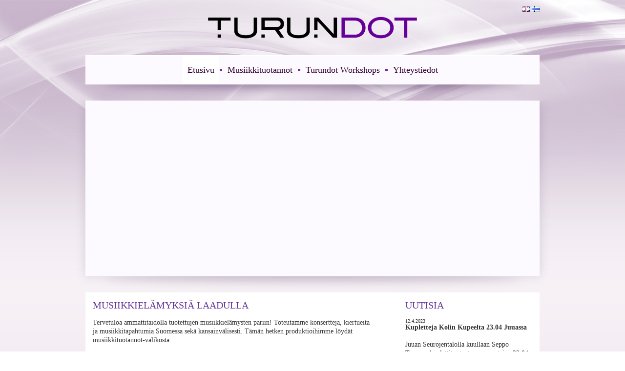

--- FILE ---
content_type: text/html; charset=UTF-8
request_url: https://turundot.fi/?PHPSESSID=m77d3uinagqaogoc5l36crgb22
body_size: 22415
content:
<!DOCTYPE html PUBLIC "-//W3C//DTD XHTML 1.0 Transitional//EN" "http://www.w3.org/TR/xhtml1/DTD/xhtml1-transitional.dtd">
<html xmlns="http://www.w3.org/1999/xhtml">
<head>

<meta http-equiv="Content-Type" content="text/html; charset=utf-8" />
<meta http-equiv="keywords" content="Turundot, musiikki, luovat toimialat, projektipalvelut, asiantuntijapalvelut,  kehittämispalvelut, ciu" />
<meta http-equiv="description" content="Turundot - musiikkielämyksiä laadulla" />
<meta name="generator" content="Innoventum iCMS" />
<base href="https://turundot.fi:443/" />
<title>Turundot - Etusivu</title>
<!-- previous version <script type="text/javascript" src="/icms/scripts/jquery/jquery-1.5.1.min.js"></script> -->

<!--
UPDATE 4.9.2013
<script type="text/javascript" src="/icms/scripts/jquery/jquery-1.8.3.min.js"></script>
-->
<script type="text/javascript" src="/icms/scripts/script.min.js"></script>
<script type="text/javascript" src="/icms/scripts/jquery/jquery-1.7.min.js"></script>
<script type="text/javascript" src="/icms/scripts/jquery/jquery-ui-1.8.20.custom.min.js"></script>
	<!--script type="text/javascript" src="/icms/scripts/tinymce/3.4.6/tiny_mce_src.js"></script-->
	<script type="text/javascript" src="/icms/scripts/tinymce/3.4.6/jquery.tinymce.js"></script><script type="text/javascript" src="/icms/javascript/menu.js"></script>
<script type="text/javascript" src="/icms/jquery.form.js"></script>
<script type="text/javascript" src="/icms/javascript/jquery.scrollable.min.js"></script>
<script type="text/javascript" src="/icms/javascript/jquery.mousewheel.js"></script>
<script type="text/javascript" src="/icms/scripts/jquery/1.2.6/thickbox/thickbox.js"></script>
<script type="text/javascript" src="/icms/scripts/jquery/1.2.6/jquery.cookie.js"></script>
<script type="text/javascript" src="/icms/scripts/jquery/i18n/jquery-ui-i18n.js"></script>
	<!--#jquery noty for notifications -->

<link rel="stylesheet" type="text/css" href="/icms/scripts/jquery/noty/css/jquery.noty.css"/>
<link rel="stylesheet" type="text/css" href="/icms/scripts/jquery/noty/css/noty_theme_default.css"/>
<link rel="stylesheet" type="text/css" href="/icms/scripts/jquery/1.2.6/thickbox/thickbox.css" />
<script type="text/javascript" src="/icms/scripts/jquery/1.3.2/fancybox/jquery.fancybox-1.2.1.js"></script>
<link rel="stylesheet" type="text/css" href="/icms/scripts/jquery/1.3.2/fancybox/jquery.fancybox.css" />
<!--UPDATE 4.9.2013
<script type="text/javascript" src="/icms/scripts/jquery/fancybox/jquery.fancybox.js"></script>
<link rel="stylesheet" type="text/css" href="/icms/scripts/jquery/fancybox/jquery.fancybox.css" />
-->

<link rel="stylesheet" type="text/css" href="/icms/scripts/jquery/1.2.6/simpletree/simpletree.css" />
<link rel="stylesheet" type="text/css" href="/icms/scripts/jquery/css/ui-lightness/jquery-ui-1.8.14.custom.css">
<!--link rel="stylesheet" type="text/css" href="/icms/scripts/jquery-ui/1.10.3/css/ui-lightness/jquery-ui-1.10.3.custom.min.css" /-->
<!-- 9.1.2013 noty added for notifications-->
<script type="text/javascript" src="/icms/scripts/jquery/noty/js/jquery.noty.js"></script>
<link rel="stylesheet" type="text/css" href="/icms/scripts/jquery/noty/css/noty_theme_default.css"/>
<link rel="stylesheet" type="text/css" href="/icms/scripts/jquery/noty/css/jquery.noty.css"/>
<link rel="stylesheet" type="text/css" href="/icms/scripts/jquery/noty/css/noty_theme_default.css"/>
<link rel="stylesheet" type="text/css" href="/icms/editor/filetree.css" />
<link rel="stylesheet" type="text/css" href="/icms/scripts/jquery/1.2.6/structureTree/structureTree.css" />
<link rel="stylesheet" type="text/css" href="/icms/scripts/jquery/1.2.6/datepicker/ui.datepicker.css" />

<!-- jstree styles - have to load here so will work with safari + thickbox -->
<link rel="stylesheet" type="text/css" href="/icms/scripts/jquery/1.3.2/jsTree/source/tree_component.css" />
<link rel="stylesheet" type="text/css" href="/icms/css/icms.css" />

<link rel="stylesheet" type="text/css" href="/css/styles.css?r=2109524642" />
					<link rel="stylesheet" type="text/css" href="/css/elementit.css?r=1317441797" />
					<link rel="stylesheet" type="text/css" href="/css/blog.css?r=1590760499" />
					<link rel="stylesheet" type="text/css" href="/css/menu.css?r=206177801" />
					<link rel="stylesheet" type="text/css" href="/css/news.css?r=1170216437" />
					<script type="text/javascript">
	//<!--
	function iCMSFileArchive(field_name, url, type, win){
	var connector = "/admin/addlink?openTarget=popup&clearlinktype=true&PHPSESSID=m77d3uinagqaogoc5l36crgb22";
	var enableAutoTypeSelection = true;
	var cType;
	tinyfck_field = field_name;

	switch (type) {
		case "image":
			cType = "Image";
			connector = "/admin/imageselect?tinymce=true&openTarget=popup&clearlinktype=true&PHPSESSID=m77d3uinagqaogoc5l36crgb22";
			break;
		case "flash":
			cType = "Flash";
			 connector = "/admin/addlink?tinymce=true&openTarget=popup&linktype=flash&PHPSESSID=m77d3uinagqaogoc5l36crgb22";
			break;
		case 'media':
			cType = "File";
		 	connector = "/admin/addlink?tinymce=true&openTarget=popup&linktype=media&PHPSESSID=m77d3uinagqaogoc5l36crgb22";
		break;
		case "file":
			cType = "File";
//			 connector = "/admin/addlink?tinymce=true&openTarget=popup&linktype=file&clearlinktype=true&PHPSESSID=m77d3uinagqaogoc5l36crgb22";
			 connector = "/admin/addlink?tinymce=true&openTarget=popup&linktype=file&PHPSESSID=m77d3uinagqaogoc5l36crgb22";
			break;
		}
	if (enableAutoTypeSelection && cType) {
		connector += "&linktype=" + cType + "&Type=" + cType;
		}
	//window.open(connector, "Image Chooser", "modal,width=600,height=400");
	tinyMCE.activeEditor.windowManager.open({
		file : connector,
		title : 'File Browser',
		width : 700,  // Your dimensions may differ - toy around with them!
		height : 600,
		resizable : "yes",
		inline : "yes",  // This parameter only has an effect if you use the inlinepopups plugin!
		close_previous : "no"
		}, {
		window : win,
		input : field_name
		});
	return false;
	}
function iCMSImageBank(field_name, url, type, win) {
	}
		var tinydefaultoptions = {
			script_url : '/icms/scripts/tinymce/3.4.6/tiny_mce.js',
			theme : "advanced",
			setup : function(ed) {
				ed.onChange.add(function(ed,l) {
				tinyMCE.triggerSave();
				 //console.debug('Editor contents was modified. Contents: ' + l.content);

				});
				 },
		  mode : "none",
		  language : "fi",
		  theme : 'advanced',
		  file_browser_callback : "iCMSFileArchive",
			image_browser_callback : "iCMSImageBank",
		  theme_advanced_toolbar_location : "top",
		  relative_urls : false,
		  remove_script_host : false,
		  document_base_url : "https://turundot.fi:443/?PHPSESSID=m77d3uinagqaogoc5l36crgb22",
		  theme_advanced_toolbar_align : "left",
		  theme_advanced_statusbar_location : "none",
		  theme_advanced_buttons1 : "bold,italic,underline,strikethrough,separator,bullist,numlist,undo,redo,link,unlink",
		  theme_advanced_buttons2 : "",
		  theme_advanced_buttons3 : "",
		  plugins: "autolink,lists,table,advimagescale,paste",
		  paste_auto_cleanup_on_paste : true,
		  advimagescale_append_to_url: true,    
		  advimagescale_url_width_key: 'w',    
		  advimagescale_url_height_key: 'h',
		  advimagescale_loading_callback: function(imgNode) {     
		    // alert(imgNode.src + ' is loading');    
		  	},    
		  advimagescale_loaded_callback: function(imgNode) {       // alert(imgNode.src + ' is loaded');    
		  	},    
		  advimagescale_resize_callback: function(editorInstance, imgNode) {  //      alert('resized to ' + imgNode.width + 'x' + imgNode.height);    
		  	},
		  auto_resize : true,

		  theme_advanced_resizing : false  
	 	};	
	
	var eadminvalue='';
	function initDatepicker(){
		//return false;
  	$('.datepicker').datepicker($.extend({
		showStatus: true,
		showOn: "both",
		firstDay: 1,
		createButton:false,
		hideIfNoPrevNext:true,
		dayStatus:false,
		prevText:'',
		prevStatus:'',
		buttonImageOnly:true,
		dateFormat:'dd.mm.yy',
		yearRange:'1900:2031',
		startDate:'01/01/1900',
		buttonImage: '/icms/images/icons/calendar.png'
		},$.datepicker.regional["fi"]));
	
    }
	$(function(){$("a.fancybox").fancybox({'hideOnContentClick': false});});
	$(window).on('beforeunload',function() 
		{
			$.ajax({url:'/fi/etusivu/:_pageunload/true?PHPSESSID=m77d3uinagqaogoc5l36crgb22', async:false});
		
		});
	//-->
</script>
    <script src="/icms/scripts/icms/scripts.js" type="text/javascript"></script>
	<script type="text/javascript">
	//<!--
	$(document).ready(function(){
					$('.tinymce').tinymce(tinydefaultoptions);
					$.get('/fi/etusivu/:setstat/true?PHPSESSID=m77d3uinagqaogoc5l36crgb22');
		});
	//-->
</script>   
	

<script language="javascript" type="text/javascript">
//<!--
function randomFromInterval(from,to)
{
    return Math.floor(Math.random()*(to-from+1)+from);
}
function animateitems(){
	if(typeof(console)=='object') console.log('running animateitems');
	$('.img_fadein').each(function(){
		if(typeof(console)=='object') console.log('fading in image');
		var delay = randomFromInterval(500,2000);
		$(this).fadeIn(delay);
	});
	$('.img_zoomin').each(function(){
		if(typeof(console)=='object') console.log('zooming in image to size w:'+$(this).width()+',h:'+$(this).height());
		var delay = randomFromInterval(500,4000);
		//$(this).fadeIn(delay,'size');
		$(this).show('scale',{percent: 100},delay);
	});
	}
$(function(){
	setTimeout(animateitems,1000);
	$('.loginlink').fancybox({hideOnContentClick:false, frameWidth:400, frameHeight:200});
	});
//-->
</script>
<link href='http://fonts.googleapis.com/css?family=Syncopate' rel='stylesheet' type='text/css'>
</head>
<body id="body">
	<table cellpadding="0" cellspacing="0" width="100%" height="100%" id="bgtable">
		<tr>
			<td valign="top">
				<table cellpadding="0" cellspacing="0" align="center" width="990">
					<tr>
						<td valign="top">
							<div id="frame">
								<div id="header" style="position: relative;">
									<table cellpadding="0" cellspacing="0" align="center" height="100%">
										<tr>
											<td>
												<a href="/?PHPSESSID=m77d3uinagqaogoc5l36crgb22"><img src="images/layout/new/logo.png" style="border: none;" /></a>
											</td>
										</tr>
									</table>	
									<div style="position: absolute; top: 10px; right: 30px;">
										 <a href="/en/home/:language/en?PHPSESSID=m77d3uinagqaogoc5l36crgb22"><img title="Englanti" hspace="0" vspace="0" align="absmiddle" border="0" src="/icms/images/flags/en.gif" /></a>
															 <a href="/fi/etusivu/:language/fi?PHPSESSID=m77d3uinagqaogoc5l36crgb22"><img title="Suomi" hspace="0" vspace="0" align="absmiddle" border="0" src="/icms/images/flags/fi.gif" class="current" /></a>
																								</div>
								</div>
								<div id="navigation">
									<table cellpadding="0" cellspacing="0" align="center">
										<tr>
											<td valign="top">
												<ul id="nav">
 <li class="main"><a href="/fi/etusivu/?PHPSESSID=m77d3uinagqaogoc5l36crgb22" class="naviactive">Etusivu</a>
					</li>
					<li><div class="menudivider"></div></li><li class="Music"><a href="/fi/musiikktuotannot/?PHPSESSID=m77d3uinagqaogoc5l36crgb22">Musiikkituotannot</a>
					<ul><li class=""><a href="/fi/musiikkituotannot/cosifantutte/?PHPSESSID=m77d3uinagqaogoc5l36crgb22">Cosi fan Tutte</a>
					</li>
					<li class=""><a href="/fi/musiikkituotannot/winespiration/?PHPSESSID=m77d3uinagqaogoc5l36crgb22">Winespiration</a>
					</li>
					<li class=""><a href="/fi/musiikkituotannot/tuomas-a-turunen-solo-piano/?PHPSESSID=m77d3uinagqaogoc5l36crgb22">Tuomas A Turunen Solo Piano</a>
					</li>
					<li class=""><a href="/fi/musiikkituotannot/emil-brandqvist-trio-suomi/?PHPSESSID=m77d3uinagqaogoc5l36crgb22">Emil Brandqvist Trio â€“ Suomi</a>
					</li>
					<li class=""><a href="/fi/musiikkituotannot/the-wine-composer/?PHPSESSID=m77d3uinagqaogoc5l36crgb22">The Wine Composer</a>
					</li>
					<li class=""><a href="/fi/from-broadway-to-hollywood/?PHPSESSID=m77d3uinagqaogoc5l36crgb22">From Broadway to Hollywood</a>
					</li>
					<li class=""><a href="/fi/musiikkituotannot/operet-cabaret/?PHPSESSID=m77d3uinagqaogoc5l36crgb22">Operet Cabaret</a>
					</li>
					<li class=""><a href="/fi/musiikki/valot-tuhannet/?PHPSESSID=m77d3uinagqaogoc5l36crgb22">Valot Tuhannet</a>
					</li>
					                </ul>
				</li>
					<li><div class="menudivider"></div></li><li class=""><a href="/fi/turundot-workshops/?PHPSESSID=m77d3uinagqaogoc5l36crgb22">Turundot Workshops</a>
					<ul><li class=""><a href="/fi/turundot-workshops/grand-slam/?PHPSESSID=m77d3uinagqaogoc5l36crgb22">Grand Slam</a>
					</li>
					<li class=""><a href="/fi/turundot-workshops/the-power-of-flow/?PHPSESSID=m77d3uinagqaogoc5l36crgb22">The Power of Flow</a>
					</li>
					                </ul>
				</li>
					<li><div class="menudivider"></div></li><li class="contact"><a href="/fi/yhteystiedot/?PHPSESSID=m77d3uinagqaogoc5l36crgb22">Yhteystiedot</a>
					</li>
					</ul>  

											</td>
										</tr>
									</table>
								</div>
								<div id="content">
									<div id="showcase">
    <div id="showcase_paddings">
        <div id="showcase_area">
            <div class="contentareadiv" style="height:100%;" id="contentarea_1"></div>
        </div>
    </div>
</div>
<div id="content_area">
    <div id="content_area_paddings">
        <div style="background: #fff; float: left;">
            <div class="area610">
                <div style="padding: 15px;">
                <div class="contentareadiv" style="height:100%;" id="contentarea_2"><h1>Musiikkiel&auml;myksi&auml; laadulla</h1>
<p>Tervetuloa ammattitaidolla tuotettujen musiikkiel&auml;mysten pariin! Toteutamme konsertteja, kiertueita ja musiikkitapahtumia Suomessa sek&auml; kansainv&auml;lisesti. T&auml;m&auml;n hetken produktioihimme l&ouml;yd&auml;t musiikkituotannot-valikosta.</p>
<p>Tarjoamme tapahtumakonsultointia ja musiikkiesityksi&auml; my&ouml;s tilauksesta yrityksille ja organisaatioille.<br /><br /></p>
<h1>Koulutus &amp; Turundot Workshops</h1>
<p>Koulutus- ja workshop-palvelumme uusiutuvat! &Auml;&auml;ni- ja esiintymisvalmennukset tarjoamme suoraan <a href="https://talvitar.com/" target="_blank">Talvitar-sivustolla</a>. Workshopit olivat tauolla valtaosan vuodesta 2020, mutta varmasti pian palaamme asiaan &ndash; ja samalla kehittelemme my&ouml;s digitaalista workshop-sarjaa. Ty&ouml;pajoissamme on pureuduttu mm. flow-tilan saloihin, luovaan liiketoimintaan sek&auml; &auml;&auml;nenk&auml;ytt&ouml;&ouml;n. Katso workshop-tarjontamme <a href="/fi/turundot-workshops/" target="_self">t&auml;&auml;lt&auml;</a>.<br /><br /></p>
<h1>Tarvitsetko Tuottajaa tai asiantuntijaa?</h1>
<p>Tiimimme muodostuu sek&auml; musiikkialan ett&auml; liiketalouden ammattilaisista. Tarjoamme monipuolista osaamistamme ulkopuolisiin tuotantoihin sek&auml; hankkeisiin. Jos vaikkapa musiikkitapahtumasi tarvitsee konsultointia tai tuottajaa, jos etsit luovan alan hankkeeseen asiantuntijaa tai projektip&auml;&auml;llikk&ouml;&auml;, ota yhteytt&auml;: tuomas@turundot.fi / 050-3538350</p>
<h2><em><strong>Kuukauden video</strong></em></h2>
<p>Ensimm&auml;inen Turundot-tiimin virallinen musiikkivideo! Hypp&auml;&auml; mukaan talviseen matkaan kohti revontulia ja suurta oivallusta... <br /><br />Hetken inspiraatiosta syttynyt idea musiikkivideosta vietiin maaliin tehokkaasti mutta tyylikk&auml;&auml;sti, omistautuneesti mutta positiivisen rennolla otteella. Olimme suorastaan ihmeiss&auml;mme siit&auml;, miten kaikki palaset loksahtelivat kohdalleen t&auml;ss&auml; proggiksessa. Kiitos muusikot Olli Hirvikangas ja Ville Kivivuori, Joensuun Adventtiseurakunta, Joensuun Taitokortteli / Sisustus Turkoosi, Pianonviritt&auml;j&auml; P&auml;ivi Heinil&auml; sek&auml; Pitkospuu Productions!</p>
<p><iframe width="500" height="280" src="https://www.youtube.com/embed/8Z4X8MtuZX0" frameborder="0"></iframe></p></div>
                </div>
            </div>
            <div id="divider_x_30"></div>
            <div class="area290">  
                <div style="padding: 15px;">
                <h1>Uutisia</h1>
                <div class="contentareadiv" style="height:100%;" id="contentarea_3">		<script type="text/javascript">
//<!--
		$(document).ready(function(){
			
			$(".newsitem_readmore").fancybox({ 'centerOnScroll':false, 'overlayShow': true,'overlayOpacity':0.5,'frameWidth':750,'frameHeight':600,'hideOnContentClick':false });
			$(".newsitem_archive").fancybox({ 'centerOnScroll':false, 'overlayShow': true,'overlayOpacity':0.5,'frameWidth':600,'frameHeight':500,'hideOnContentClick':false });
		  });
		//-->
</script>
			<div class="content_news" style="width:100%;">
			<div class="content_newsitem">
			<div class="newsitem_container">
						<h4 class="newsitem_date">12.4.2023</h4>
			<h3 class="newsitem_subject">
			
			Kupletteja Kolin Kupeelta 23.04 Juuassa			</h3>
			 <div class="newsitem_shortcontent"><p><br />Juuan Seurojentalolla kuullaan Seppo Turusen kuplettituotantoa sunnuntaina 23.04. Mukana lavalla samasta perheest&auml; laulaja Talvi-Maaria Turunen ja pianisti Tuomas Turunen sek&auml; lis&auml;ksi harmonikkataituri Mika Tarkkonen ja Kyrttin&auml;-kvartetti.</p></div>			<p><a class="newsitem_readmore" href="/fi/etusivu/:newsid/127/get_page/news/contentareaid/90?PHPSESSID=m77d3uinagqaogoc5l36crgb22">Lue lisää&raquo;</a></p>
						</div>
		</div>
				<div class="content_newsitem">
			<div class="newsitem_container">
						<h4 class="newsitem_date">8.3.2022</h4>
			<h3 class="newsitem_subject">
			
			Emil Brandqvist Trio Joensuussa 18.03.2022			</h3>
			 <div class="newsitem_shortcontent"><p><br />Emil Brandqvist Trion "Ad Hoc" -konsertti Joensuun Pakkahuoneella perjantaina <strong>18.03.2022 klo 20:00</strong></p></div>			<p><a class="newsitem_readmore" href="/fi/etusivu/:newsid/126/get_page/news/contentareaid/90?PHPSESSID=m77d3uinagqaogoc5l36crgb22">Lue lisää&raquo;</a></p>
						</div>
		</div>
				<div class="content_newsitem">
			<div class="newsitem_container">
						<h4 class="newsitem_date">11.2.2021</h4>
			<h3 class="newsitem_subject">
			
			Uutta tulossa: Ã„Ã¤ni- ja lauluvalmennuksen verkkokurssi			</h3>
			 <div class="newsitem_shortcontent"><p>"Vapauta &auml;&auml;nesi, vapauta itsesi" -valmennus siirtyy pian verkkoon. Sinulla on mahdollisuus osallistua veloituksetta verkkokurssin testikierrokseen, joka alkaa 22.2.</p></div>			<p><a class="newsitem_readmore" href="/fi/etusivu/:newsid/125/get_page/news/contentareaid/90?PHPSESSID=m77d3uinagqaogoc5l36crgb22">Lue lisää&raquo;</a></p>
						</div>
		</div>
				<div class="content_newsitem">
			<div class="newsitem_container">
						<h4 class="newsitem_date">31.12.2020</h4>
			<h3 class="newsitem_subject">
			
			Oopperalavalta lumiseen metsÃ¤Ã¤n â€“ millainen oli mennyt vuosi?			</h3>
			 <div class="newsitem_shortcontent"><p><span class="d2edcug0 hpfvmrgz qv66sw1b c1et5uql oi732d6d ik7dh3pa fgxwclzu a8c37x1j keod5gw0 nxhoafnm aigsh9s9 d3f4x2em fe6kdd0r mau55g9w c8b282yb iv3no6db jq4qci2q a3bd9o3v knj5qynh oo9gr5id hzawbc8m" dir="auto">T&auml;m&auml;n vuosikymmenen alku j&auml;tt&auml;&auml; historiaan tummia s&auml;vyj&auml;, mutta kyll&auml; paljon hyvi&auml; muistoja j&auml;i Turundotin vuodesta 2020.</span></p></div>			<p><a class="newsitem_readmore" href="/fi/etusivu/:newsid/124/get_page/news/contentareaid/90?PHPSESSID=m77d3uinagqaogoc5l36crgb22">Lue lisää&raquo;</a></p>
						</div>
		</div>
				<div class="content_newsitem">
			<div class="newsitem_container">
						<h4 class="newsitem_date">1.11.2019</h4>
			<h3 class="newsitem_subject">
			
			Turundot 2.0: kehitÃ¤mme toimintaamme			</h3>
			 <div class="newsitem_shortcontent"><p>K&auml;ynnistimme kehitt&auml;mishankkeen! Talvi-Maaria on siirtynyt t&auml;ysip&auml;iv&auml;isesti yritt&auml;j&auml;n teht&auml;viin ja vie Turundotia kohti uusia toiminnallisia ulottuvuuksia. Olemme saaneet hankkeelle rahoitusta Euroopan aluekehitysrahastosta.</p></div>			<p><a class="newsitem_readmore" href="/fi/etusivu/:newsid/123/get_page/news/contentareaid/90?PHPSESSID=m77d3uinagqaogoc5l36crgb22">Lue lisää&raquo;</a></p>
						</div>
		</div>
		<div class="content_news_linktoarchive">
		<a class="newsitem_archive" href="/fi/etusivu/:mode/all/get_page/news/contentareaid/90?PHPSESSID=m77d3uinagqaogoc5l36crgb22">Siirry tiedotearkistoon &raquo;</a>
		</div>
			</div>
	</div>
                </div>
            </div>
        </div>
    </div>
</div>								</div>
							</div>
						</td>
					</tr>
				</table>
			</td>
		</tr>
		<tr>
			<td valign="bottom" height="234" id="bigfooter">
				<table cellpadding="0" cellspacing="0" align="center" width="990">
					<tr>
						<td valign="top">
							<div id="footer">
								<table cellpadding="0" cellspacing="0" width="930" align="center">
    <tr>
        <td valign="top" width="760">
		    <div class="contentareadiv" style="height:100%;" id="contentarea_1"><table style="width: 760px;" border="0" cellspacing="0" cellpadding="0" align="left">
<tbody>
<tr>
<td width="30">&nbsp;</td>
<td colspan="4" valign="top">
<h1>TURUNDOT OY</h1>
</td>
<td align="right" valign="top">
<h1 style="text-align: left;">SIVUKARTTA</h1>
</td>
</tr>
<tr>
<td>&nbsp;</td>
<td valign="top">
<p>Huhtatie 8<br /> FI-80140 Joensuu</p>
</td>
<td valign="top">
<p>info@turundot.fi<br /> www.turundot.fi</p>
</td>
<td valign="top">
<p>+358 400 389 892 &nbsp;<br /> +358 50 353 8350</p>
</td>
<td>&nbsp; &nbsp; &nbsp; &nbsp; &nbsp; &nbsp; &nbsp; &nbsp; &nbsp; &nbsp; &nbsp; &nbsp; &nbsp;</td>
<td align="right" valign="top">
<p style="text-align: left;"><a href="/fi/etusivu/">Etusivu</a><br /><a href="fi/musiikki/" target="_self">Musiikkituotannot</a><br /><a href="/fi/palvelut/">Asiantuntijapalvelut</a><br /> <a href="/fi/yhteystiedot/">Yhteystiedot</a></p>
</td>
</tr>
</tbody>
</table></div>
		</td>
        <td width="170" valign="top">
            <div class="contentareadiv" style="height:100%;" id="contentarea_2">	<h1>&nbsp;</h1>

  <a class="loginlink" href="/:get_page/login?PHPSESSID=m77d3uinagqaogoc5l36crgb22">Kirjautuminen</a><br />



<a href="/fi/sis%C3%83%C2%A4lt%C3%83%C2%B6haku/?PHPSESSID=m77d3uinagqaogoc5l36crgb22">Sisältöhaku</a><br />

</div>
        </td>
	</tr>
</table>							</div>
						</td>
					</tr>
				</table>
			</td>
		</tr>
	</table>
</body>
</html>


--- FILE ---
content_type: text/css
request_url: https://turundot.fi/css/styles.css?r=2109524642
body_size: 7352
content:

html, body
	{
	width: 100%;
	height: 100%;
	padding: 0;
	margin: 0;
	}
body#body
	{
	background: url(../images/layout/new/bodybg.jpg) center top;
	font-family: Trebuchet MS;
	font-size: 14px;
	color: #333;
	}
	table#bgtable
		{
		background: url(../images/layout/new/bigbg.jpg) center top no-repeat;
		}
	div#frame
		{
		width: 990px;
		height: auto;
		float: left;
		}
		div#header
			{
			width: 990px;
			height: 113px;
			float: left;
			}
		div#navigation
			{
			width: 990px;
			height: 93px;
			float: left;
			background: url(../images/layout/new/menu_bg.png) center top no-repeat;
			}
		div#content
			{
			width: 990px;
			height: auto;
			float: left;
			}
	.contentareadiv{ height:100%;}
	

	td#bigfooter
		{
		background: url(../images/layout/new/bigfooter.png) center top repeat-x;
		}
		

/* templates */

/* frontpage */

#showcase
	{
	width: 990px;
	height: 393px;
	float: left;
	background: url(../images/layout/new/showcase_bg.png) center top no-repeat;
	}
	div#showcase_paddings
		{
		padding: 10px 40px 43px 40px;
		float: left;
		}
		div#showcase_area
			{
			width: 910px;
			height: 340px;
			float: left;
			}
			div.showcasetext
				{
				background: transparent !important;
				width: 310px !important;
				}
			div.showcaseimage
				{
				width: 600px !important;
				}
			div.showcasetext>div
				{
				padding: 70px 40px 70px 20px;
				margin: 0 !important;
				}
			div.showcasetext h2
				{
				font-family: Trebuchet MS;;
				color: #663399;
				font-size: 20px;
				text-transform: uppercase;
				padding: 0 0 15px 0;
				margin: 0;
				font-weight: 100;
				}
			div.showcasetext p
				{
				color: #663366;
				font-size: 14px;
				padding: 0;
				margin: 0;
				line-height: 16px;
				}
			div.nextbuttonclass
				{
				right: -38px !important;
				top: 111px !important;
				}
				div.nextbutton
					{
					background: url(../images/layout/new/arrow_next.png) center no-repeat !important;
					width: 43px !important;
					height: 118px !important;
					}
					div.nextbutton:hover
						{
						background: url(../images/layout/new/arrow_next_hover.png) center no-repeat !important;
						}
			div.prevbuttonclass
				{
				left: -38px !important;
				top: 111px !important;
				}
				div.previousbutton
					{
					background: url(../images/layout/new/arrow_previous.png) center no-repeat !important;
					width: 43px !important;
					height: 118px !important;
					}
					div.previousbutton:hover
						{
						background: url(../images/layout/new/arrow_previous_hover.png) center no-repeat !important;
						}
div#content_area
	{
	width: 990px;
	height: auto;
	float: left;
	}
	div#content_area_paddings
		{
		padding: 0 30px 30px 30px;
		float: left;
		}
		div.area610
			{
			width: 610px;
			height: auto;
			float: left;
			}
		div#divider_x_30
			{
			width: 30px;
			height: 30px;
			float: left;
			overflow: hidden;
			}
		div.area290
			{
			width: 290px;
			height: auto;
			float: left;
			}
		div.area930
			{
			width: 930px;
			height: auto;
			float: left;
			background: #fff;
			}
		div#divider_y_30
			{
			width: 930px;
			height: 30px;
			float: left;
			overflow: hidden;
			}
div#footer
	{
	height: 234px;
	width: 990px;
	float: left;
	}
			

/* texts */
#footer h1, #footer p, #footer a
	{
	color: #fff !important;
	text-decoration: none;
	}
#footer a:hover
  {
  text-decoration: underline;
  color: #fff;
  }
#footer>table
	{
	padding: 60px 0 0 0;
	}
h1
	{
	font-family: Trebuchet MS;;
	color: #663399;
	font-size: 20px;
	text-transform: uppercase;
	padding: 0 0 15px 0;
	margin: 0;
	font-weight: normal;
	}
p
	{
	color: #333;
	font-size: 14px;
	line-height: 18px;
	padding: 0 0 18px 0;
	margin: 0;
	}
p a
	{
	color: #663399;
	text-decoration: none;
	}
p a:hover
	{
	color: #000;
	text-decoration: underline;
	}
	
div#loginrequired {
    font-size: 11px;
}
div#loginrequired h1 {
    line-height: 4px;
    margin: 0;
    padding: 0;
    color: #663399;
    font-weight: normal;
}
div#loginrequired p {
    color: #666666;
    font-family: helvetica,arial;
    font-size: 11px;
    margin: 0;
    padding: 0;
}
div#loginrequired .input {
    border: 1px solid #CCCCCC;
    color: #666666;
    font-family: helvetica,arial;
    font-size: 11px;
    height: 20px;
    width: 325px;
}
div#login_right h4 {
    color: #003366;
    font-family: helvetica,arial;
    font-size: 11px;
    margin: 0;
    padding: 20px 0 0;
}
div#login_right a {
    color: #003366;
    font-family: helvetica,arial;
    font-size: 11px;
    text-decoration: none;
}
a.submit {
    background: none repeat scroll 0 0 #999999;
    color: #FFFFFF;
    cursor: pointer;
    font-size: 11px;
    padding: 5px 15px;
    text-decoration: none;
}
a.submit:hover {
    background: none repeat scroll 0 0 #666666;
    color: #CCCCCC;
}

h4.newsitem_date
  {
  font-size: 10px;
  font-weight: normal;
  color: #333;
  padding: 0;
  margin: 0;
  }
h3.newsitem_subject
  {
  font-size: 14px;
  font-weight: bold;
  color: #333;
  padding: 0;
  margin: 0;
  }
  h3.newsitem_subject a
    {
    color: #663399;
    text-decoration: none;
    }
  h3.newsitem_subject a:hover
    {
    color: #663399;
    text-decoration: underline;
    }
  a.newsitem_archive
    {
    color: #663399;
    text-decoration: none;
    }
  .newsitem_shortcontent p
  	{
  	padding: 0 !important;
  	}
  div.content_news_linktoarchive
    {padding-top: 30px;
    }
  a.newsitem_archive:hover
    {
    color: #663399;
    text-decoration: underline;
    }
  
  tr.bbhead
    {
    background: #330066;
    }
  tr.bbcat2
    {
    background: transparent;
    border-top: 1px solid #eee;
    border-bottom: 1px solid #eee;
    border-left: none;
    border-right: none;
    }


    div#blogtabs a, a.entrycommentform
      {
      color: #663399;
      text-decoration: none;
      font-weight: bold;
      line-height: 30px;
      }
    div#blogtabs 
      {
      height: 30px;
      }
    div#blogtabs a:hover, a.entrycommentform:hover
      {
      color: #663399;
     
      text-decoration: underline;
      font-weight: bold;
      }
    h1 a
      {
      text-decoration: none;
      color: #663399;
      }
    h1 a:hover
      {
      text-decoration: underline;
      color: #663399;
      }
    div.blogEntryComment
      {
      padding: 15px 0;
      position: relative;
      }
      div.blog_comment_date_and_writer
        {
        position: absolute;
        top: 35px;
        left: 65px;
        }
      div.blog_entry_comment_wrapper
        {
        padding-top: 15px;
        }
      div#blogrightcontent ul
        {
        padding: 0 0 0 15px;
        margin: 0;
        }
        div#blogrightcontent ul li
          {
          padding: 0;
          margin: 0;
          list-style-type: square;
          }
          div#blogrightcontent ul li a
            {
            color: #663399;
            text-decoration: none;
            }
          div#blogrightcontent ul li a:hover
            {
            color: #663399;
            text-decoration: underline;
            }
            

div.newsview_container
  {
  padding: 50px;
  }
  span.newsview_subject
    {
    font-family: Trebuchet MS;;
  	color: #663399;
  	font-size: 20px;
  	text-transform: uppercase;
  	padding: 0 0 15px 0;
  	margin: 0;
  	font-weight: normal;
    }
  span.newsview_date
    {
    font-size: 10px;
    }
  
              

--- FILE ---
content_type: text/css
request_url: https://turundot.fi/css/elementit.css?r=1317441797
body_size: 117
content:
/* Uusi tyylipohja */
/*
#footer{
background-color:#999999;
padding:5px;
width:100%;
text-color:#eeeeee;
}
*/

--- FILE ---
content_type: text/css
request_url: https://turundot.fi/css/blog.css?r=1590760499
body_size: 2885
content:
@charset "utf-8";
/* CSS Document */

#blogtabs{
	margin:15px 20px 15px 20px;
}
.nopaddings
	{
	padding: 0px !important;
	margin: 0px !important;
	}

#content_blog
	{
	width: 990px;
	}
#blogtable
	{
	width: 930px;
	margin: 0px 20px;
	}
#blogtable h1{
	font-size:17px;
}
#blogtable h2{
	font-weight:normal;
	font-size:16px;
}
#blogtable h3{
	font-size:15px;
}
#blogtable ul
{
	/*margin-left:10px;*/
	padding:0px;
	line-height:150%;
}
#blog_left_td
	{
	width: 610px;
	}
	#blog_entries
		{
		width: 610px;
		height: auto;
		float: left;
		padding-bottom:10px;
		}
	#blogitemlistdiv{
		margin-left:10px;
		margin-top:10px;
		
	}
		.blog_entry_item_wrapper
			{
			width: 600px;
			height: auto;
			float: left;
			margin-bottom:10px;
			
			}
		.blog_entry_item
			{
			width: 590px;
			height: auto;
			float: left;

			border: 1px dotted #333;
			}

#blog_middle_td
	{
	width: 30px;
	}
#blog_right_td
	{
	width: 290px;
	}
	#blog_right
		{
		width: 290px;
		height: auto;
		float: left;
		padding-bottom:10px;

		}
		#blog_right_side
			{
			width: 270px;
			height: auto;
			float: left;

			border: 1px dotted #333;
			}

/* Single Entry view*/
#blogEntryTitle
	{
	
	}
#blogEntryDate
	{
	color:#C30;
	margin-bottom:10px;
	}
#blogEntryContent
	{
	}
#blogEntryFooter
	{
	}

.blogEntryCommentHeader
	{
	float: right;
	}
	.accesstodelete a
		{
		padding: 0px 5px;
		}
.blogEntryCommentDate
	{
	}
.blog_entry_elements{
	margin:15px;
}
.blog_entry_elements h1
	{
	padding: 0;
	margin: 0px;
	margin-top:10px;
	margin-bottom:5px;
	font-size:16px;
	}
.blog_entry_elements p
	{
	padding: 0;
	margin: 0;
	}

/* Blog comments */
#visiblecomments
	{
	width: 590px;
	height: auto;
	float: left;

	}
	.blogEntryComment
		{
		width: 555px;
		height: auto;
		float: left;
		border-top: 1px dotted #333;
		
		padding: 20px 10px 10px 25px
		}
	.commentComment
		{
		padding-top: 30px;
		border-top: none !important;
		border-left: 1px solid #ccc;
		border-right: 1px solid #ccc;
		width: 553px !important;
		border-bottom: 1px solid #ccc;
		
		}
.blog_comment_image_wrapper
	{
	width: 100px;
	height: auto; 
	float: left;
	}
.blog_comment_date_and_writer
	{
	width: 545px;
	height: 40px;
	float: left;
	}
.blog_entry_empty_block
	{
	width: 30px;
	height: 100px;
	float: left;
	overflow: hidden;
	}
.blog_entry_comment_wrapper
	{
	width: 415px;
	height: auto;
	float: left;
	}
	
	.blogEntryCommentDate
		{
		font-size: 10px;
		color: #666;
		font-style: italic;
		}
.blog_comment_image_area{
	/*text-align:center;*/
}/*
ul.bloginformation_latestentries_ul{
	margin-left:15px;
}
ul.bloginformation_latestentries_ul li{
	list-style-type:none;
	list-style-image:url(/icms/images/icons/bullet_star.png);
}*/
#blogrightcontent ul
	{
	/*margin-left:10px;*/
	}
#blogrightcontent li
	{
	list-style-type:none;
	}
.comment_h2
	{
	padding: 15px !important;
	}

/* list of blogs */
table.bloglist{
	margin-top:20px;
	}

--- FILE ---
content_type: text/css
request_url: https://turundot.fi/css/menu.css?r=206177801
body_size: 1956
content:
/* ------------ */

#nav, #nav ul 
	{
  	margin: 0;
  	padding: 0;
  	list-style-type: none;
  	list-style-position: outside;
  	position: relative;
  	line-height: 60px; 
  	float: left;
	}
	
#nav img
	{
	border: none;
	padding: 0;
	margin: 0;
	}
	
#nav a 
  	{
    display: block;
    padding: 0 10px;
    border: none;
    color: #330033;
    font-size: 18px;
    text-decoration: none;
  	}
  	
.naviactive
  	{
  	color: #000;
  	background: #fff;
  	}
#nav a:hover 
  	{
    background: #fff;
    color: #000;
  	}
div.menudivider
	{
	width: 7px;
	height: 60px;
	float: left;
	background: url(../images/layout/new/menu_divider.png) center no-repeat;
	}
#nav li
	{
  	float: left;
  	margin: 0;
  	padding: 0;
  	line-height: 60px;
  	text-align: left;
  	height: 60px;

	}
	
#nav ul li
  	{
  	height:30px;
  	width: 233px;
  	}
  	
#nav ul 
	{
  	position: absolute;
  	display: none;
  	width: 33px;
  	 margin: 0 0 0 -1em;
  	/*margin: 0;*/
  	padding: 0 1em 1em 1em;
  	top: 59px;
 	z-index:900;
  	text-transform: none;
	}
	
#nav ul li
	{
	background: url(../images/layout/new/menu_basic.jpg) center top no-repeat;
	}
#nav ul li:first-child
	{
	background: url(../images/layout/new/menu_first.jpg) center top no-repeat !important;
	}
#nav ul li:last-child
	{
	background: url(../images/layout/new/menu_last.jpg) center top no-repeat !important;
	}
#nav li ul a 
	{
	position: relative;
    line-height: 30px; 
    height: auto;
    width: 203px;
    float: left;
    font-size: 12px;
   	z-index: 901;
   	color: #663366;
    padding-left: 20px;
  	}
  
#nav li ul a:hover 
	{
	background: url(../images/layout/new/menu_dd_hover.png);
	color: #000;
  	}
  
#nav ul ul 
	{
  	top: auto;
	}	

#nav li ul ul 
	{
  	left: 11em;
	}

#nav li:hover ul ul, 
#nav li:hover ul ul ul, 
#nav li:hover ul ul ul ul 
	{
  	display: none;
	}

#nav li:hover ul, 
#nav li li:hover ul, 
#nav li li li:hover ul, 
#nav li li li li:hover ul 
	{
  	display: block;
	}
